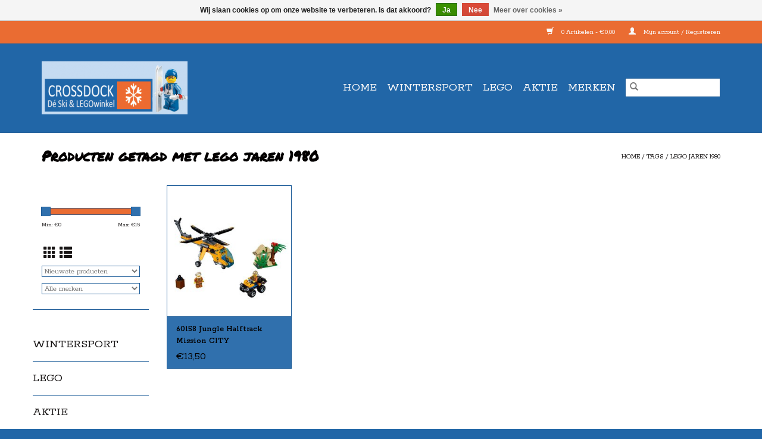

--- FILE ---
content_type: text/html;charset=utf-8
request_url: https://www.crossdock.nl/tags/lego-jaren-1980/
body_size: 7941
content:
<!DOCTYPE html>
<html lang="nl">
  <head>
    <meta charset="utf-8"/>
<!-- [START] 'blocks/head.rain' -->
<!--

  (c) 2008-2026 Lightspeed Netherlands B.V.
  http://www.lightspeedhq.com
  Generated: 16-01-2026 @ 21:05:56

-->
<link rel="canonical" href="https://www.crossdock.nl/tags/lego-jaren-1980/"/>
<link rel="alternate" href="https://www.crossdock.nl/index.rss" type="application/rss+xml" title="Nieuwe producten"/>
<link href="https://cdn.webshopapp.com/assets/cookielaw.css?2025-02-20" rel="stylesheet" type="text/css"/>
<meta name="robots" content="noodp,noydir"/>
<meta name="google-site-verification" content="dqKBuVQk6gBFtg0HQoYX2Z7hclxiX30otQmdZJ1Y-Sc"/>
<meta property="og:url" content="https://www.crossdock.nl/tags/lego-jaren-1980/?source=facebook"/>
<meta property="og:site_name" content="Crossdock"/>
<meta property="og:title" content="lego jaren 1980"/>
<meta property="og:description" content="Bent u op zoek naar een leuke en betaalbare wintersport uitrusting dan kunt u bij crossdock terecht.  Wij verkopen gebruikte ski&#039;s, skischoenen, snowboards en s"/>
<!--[if lt IE 9]>
<script src="https://cdn.webshopapp.com/assets/html5shiv.js?2025-02-20"></script>
<![endif]-->
<!-- [END] 'blocks/head.rain' -->
    <title>lego jaren 1980 - Crossdock</title>
    <meta name="description" content="Bent u op zoek naar een leuke en betaalbare wintersport uitrusting dan kunt u bij crossdock terecht.  Wij verkopen gebruikte ski&#039;s, skischoenen, snowboards en s" />
    <meta name="keywords" content="lego, jaren, 1980, Crossdock, Crossdockxl, LEGO, Ski&#039;s, Skischoenen, Wintersport, Hobby, Snowboard, Snowboardschoenen, Gebruikte lego, tweedehands lego, 2de hands lego, lego winkel nieuwegein, lego city, city, ninjago, chima, pirates, friends, atlant" />
    <meta http-equiv="X-UA-Compatible" content="IE=edge,chrome=1">
    <meta name="viewport" content="width=device-width, initial-scale=1.0">
    <meta name="apple-mobile-web-app-capable" content="yes">
    <meta name="apple-mobile-web-app-status-bar-style" content="black">

    <link rel="shortcut icon" href="https://cdn.webshopapp.com/shops/259600/themes/118433/assets/favicon.ico?20230214124450" type="image/x-icon" />
    <link href='//fonts.googleapis.com/css?family=Rokkitt:400,300,600' rel='stylesheet' type='text/css'>
    <link href='//fonts.googleapis.com/css?family=Permanent%20Marker:400,300,600' rel='stylesheet' type='text/css'>
    <link rel="shortcut icon" href="https://cdn.webshopapp.com/shops/259600/themes/118433/assets/favicon.ico?20230214124450" type="image/x-icon" />
    <link rel="stylesheet" href="https://cdn.webshopapp.com/shops/259600/themes/118433/assets/bootstrap-min.css?2024041009511920200921091826" />
    <link rel="stylesheet" href="https://cdn.webshopapp.com/shops/259600/themes/118433/assets/style.css?2024041009511920200921091826" />
    <link rel="stylesheet" href="https://cdn.webshopapp.com/shops/259600/themes/118433/assets/settings.css?2024041009511920200921091826" />
    <link rel="stylesheet" href="https://cdn.webshopapp.com/assets/gui-2-0.css?2025-02-20" />
    <link rel="stylesheet" href="https://cdn.webshopapp.com/assets/gui-responsive-2-0.css?2025-02-20" />
    <link rel="stylesheet" href="https://cdn.webshopapp.com/shops/259600/themes/118433/assets/custom.css?2024041009511920200921091826" />
    
    <script src="https://cdn.webshopapp.com/assets/jquery-1-9-1.js?2025-02-20"></script>
    <script src="https://cdn.webshopapp.com/assets/jquery-ui-1-10-1.js?2025-02-20"></script>

    <script type="text/javascript" src="https://cdn.webshopapp.com/shops/259600/themes/118433/assets/global.js?2024041009511920200921091826"></script>
		<script type="text/javascript" src="https://cdn.webshopapp.com/shops/259600/themes/118433/assets/bootstrap-min.js?2024041009511920200921091826"></script>
    <script type="text/javascript" src="https://cdn.webshopapp.com/shops/259600/themes/118433/assets/jcarousel.js?2024041009511920200921091826"></script>
    <script type="text/javascript" src="https://cdn.webshopapp.com/assets/gui.js?2025-02-20"></script>
    <script type="text/javascript" src="https://cdn.webshopapp.com/assets/gui-responsive-2-0.js?2025-02-20"></script>

    <script type="text/javascript" src="https://cdn.webshopapp.com/shops/259600/themes/118433/assets/share42.js?2024041009511920200921091826"></script>

    <!--[if lt IE 9]>
    <link rel="stylesheet" href="https://cdn.webshopapp.com/shops/259600/themes/118433/assets/style-ie.css?2024041009511920200921091826" />
    <![endif]-->
    <link rel="stylesheet" media="print" href="https://cdn.webshopapp.com/shops/259600/themes/118433/assets/print-min.css?2024041009511920200921091826" />
  </head>
  <body>
    <header>
  <div class="topnav">
    <div class="container">
      
      <div class="right">
        <span role="region" aria-label="Winkelwagen">
          <a href="https://www.crossdock.nl/cart/" title="Winkelwagen" class="cart">
            <span class="glyphicon glyphicon-shopping-cart"></span>
            0 Artikelen - €0,00
          </a>
        </span>
        <span>
          <a href="https://www.crossdock.nl/account/" title="Mijn account" class="my-account">
            <span class="glyphicon glyphicon-user"></span>
                        	Mijn account / Registreren
                      </a>
        </span>
      </div>
    </div>
  </div>

  <div class="navigation container">
    <div class="align">
      <div class="burger">
        <button type="button" aria-label="Open menu">
          <img src="https://cdn.webshopapp.com/shops/259600/themes/118433/assets/hamburger.png?20230214124450" width="32" height="32" alt="Menu">
        </button>
      </div>

              <div class="vertical logo">
          <a href="https://www.crossdock.nl/" title="Crossdock">
            <img src="https://cdn.webshopapp.com/shops/259600/themes/118433/assets/logo.png?20230214124450" alt="Crossdock" />
          </a>
        </div>
      
      <nav class="nonbounce desktop vertical">
        <form action="https://www.crossdock.nl/search/" method="get" id="formSearch" role="search">
          <input type="text" name="q" autocomplete="off" value="" aria-label="Zoeken" />
          <button type="submit" class="search-btn" title="Zoeken">
            <span class="glyphicon glyphicon-search"></span>
          </button>
        </form>
        <ul region="navigation" aria-label=Navigation menu>
          <li class="item home ">
            <a class="itemLink" href="https://www.crossdock.nl/">Home</a>
          </li>
          
                    	<li class="item sub">
              <a class="itemLink" href="https://www.crossdock.nl/wintersport/" title="WINTERSPORT">
                WINTERSPORT
              </a>
                            	<span class="glyphicon glyphicon-play"></span>
                <ul class="subnav">
                                      <li class="subitem">
                      <a class="subitemLink" href="https://www.crossdock.nl/wintersport/accessoires/" title="ACCESSOIRES">ACCESSOIRES</a>
                                              <ul class="subnav">
                                                      <li class="subitem">
                              <a class="subitemLink" href="https://www.crossdock.nl/wintersport/accessoires/skiboot-butler/" title="SKIBOOT BUTLER">SKIBOOT BUTLER</a>
                            </li>
                                                      <li class="subitem">
                              <a class="subitemLink" href="https://www.crossdock.nl/wintersport/accessoires/slee-skiboard/" title="SLEE / SKIBOARD">SLEE / SKIBOARD</a>
                            </li>
                                                      <li class="subitem">
                              <a class="subitemLink" href="https://www.crossdock.nl/wintersport/accessoires/wax-slijp-benodigdheden/" title="WAX &amp; SLIJP BENODIGDHEDEN">WAX &amp; SLIJP BENODIGDHEDEN</a>
                            </li>
                                                      <li class="subitem">
                              <a class="subitemLink" href="https://www.crossdock.nl/wintersport/accessoires/skidrager-en-straps/" title="SKIDRAGER en STRAPS">SKIDRAGER en STRAPS</a>
                            </li>
                                                      <li class="subitem">
                              <a class="subitemLink" href="https://www.crossdock.nl/wintersport/accessoires/slot-ski-snowboard/" title="SLOT Ski / Snowboard">SLOT Ski / Snowboard</a>
                            </li>
                                                  </ul>
                                          </li>
                	                    <li class="subitem">
                      <a class="subitemLink" href="https://www.crossdock.nl/wintersport/body-protection/" title="BODY PROTECTION">BODY PROTECTION</a>
                                              <ul class="subnav">
                                                      <li class="subitem">
                              <a class="subitemLink" href="https://www.crossdock.nl/wintersport/body-protection/beschermbroek/" title="Beschermbroek">Beschermbroek</a>
                            </li>
                                                      <li class="subitem">
                              <a class="subitemLink" href="https://www.crossdock.nl/wintersport/body-protection/polsbeschermer/" title="Polsbeschermer">Polsbeschermer</a>
                            </li>
                                                      <li class="subitem">
                              <a class="subitemLink" href="https://www.crossdock.nl/wintersport/body-protection/rugbeschermer/" title="Rugbeschermer">Rugbeschermer</a>
                            </li>
                                                  </ul>
                                          </li>
                	                    <li class="subitem">
                      <a class="subitemLink" href="https://www.crossdock.nl/wintersport/brillen-goggles/" title="BRILLEN &amp; GOGGLES">BRILLEN &amp; GOGGLES</a>
                                              <ul class="subnav">
                                                      <li class="subitem">
                              <a class="subitemLink" href="https://www.crossdock.nl/wintersport/brillen-goggles/skibrillen/" title="Skibrillen">Skibrillen</a>
                            </li>
                                                      <li class="subitem">
                              <a class="subitemLink" href="https://www.crossdock.nl/wintersport/brillen-goggles/zonnebrillen/" title="Zonnebrillen">Zonnebrillen</a>
                            </li>
                                                  </ul>
                                          </li>
                	                    <li class="subitem">
                      <a class="subitemLink" href="https://www.crossdock.nl/wintersport/handschoenen-wanten/" title="HANDSCHOENEN &amp; WANTEN">HANDSCHOENEN &amp; WANTEN</a>
                                              <ul class="subnav">
                                                      <li class="subitem">
                              <a class="subitemLink" href="https://www.crossdock.nl/wintersport/handschoenen-wanten/kinderen/" title="Kinderen">Kinderen</a>
                            </li>
                                                      <li class="subitem">
                              <a class="subitemLink" href="https://www.crossdock.nl/wintersport/handschoenen-wanten/volwassenen/" title="Volwassenen">Volwassenen</a>
                            </li>
                                                  </ul>
                                          </li>
                	                    <li class="subitem">
                      <a class="subitemLink" href="https://www.crossdock.nl/wintersport/helmen/" title="HELMEN">HELMEN</a>
                                              <ul class="subnav">
                                                      <li class="subitem">
                              <a class="subitemLink" href="https://www.crossdock.nl/wintersport/helmen/kinderen/" title="Kinderen">Kinderen</a>
                            </li>
                                                      <li class="subitem">
                              <a class="subitemLink" href="https://www.crossdock.nl/wintersport/helmen/volwassenen/" title="Volwassenen">Volwassenen</a>
                            </li>
                                                  </ul>
                                          </li>
                	                    <li class="subitem">
                      <a class="subitemLink" href="https://www.crossdock.nl/wintersport/kleding/" title="KLEDING">KLEDING</a>
                                              <ul class="subnav">
                                                      <li class="subitem">
                              <a class="subitemLink" href="https://www.crossdock.nl/wintersport/kleding/bandana/" title="Bandana">Bandana</a>
                            </li>
                                                      <li class="subitem">
                              <a class="subitemLink" href="https://www.crossdock.nl/wintersport/kleding/gezichtsmasker-facemask/" title="Gezichtsmasker / Facemask">Gezichtsmasker / Facemask</a>
                            </li>
                                                      <li class="subitem">
                              <a class="subitemLink" href="https://www.crossdock.nl/wintersport/kleding/jassen-skijack/" title="Jassen / Skijack">Jassen / Skijack</a>
                            </li>
                                                      <li class="subitem">
                              <a class="subitemLink" href="https://www.crossdock.nl/wintersport/kleding/mutsen-headwear/" title="Mutsen &amp; Headwear">Mutsen &amp; Headwear</a>
                            </li>
                                                      <li class="subitem">
                              <a class="subitemLink" href="https://www.crossdock.nl/wintersport/kleding/pullys/" title="Pully&#039;s">Pully&#039;s</a>
                            </li>
                                                      <li class="subitem">
                              <a class="subitemLink" href="https://www.crossdock.nl/wintersport/kleding/skibroeken/" title="Skibroeken">Skibroeken</a>
                            </li>
                                                      <li class="subitem">
                              <a class="subitemLink" href="https://www.crossdock.nl/wintersport/kleding/skisokken/" title="Skisokken">Skisokken</a>
                            </li>
                                                      <li class="subitem">
                              <a class="subitemLink" href="https://www.crossdock.nl/wintersport/kleding/thermo-ondergoed/" title="Thermo ondergoed">Thermo ondergoed</a>
                            </li>
                                                  </ul>
                                          </li>
                	                    <li class="subitem">
                      <a class="subitemLink" href="https://www.crossdock.nl/wintersport/schaatsen/" title="SCHAATSEN">SCHAATSEN</a>
                                              <ul class="subnav">
                                                      <li class="subitem">
                              <a class="subitemLink" href="https://www.crossdock.nl/wintersport/schaatsen/bescherming/" title="Bescherming">Bescherming</a>
                            </li>
                                                      <li class="subitem">
                              <a class="subitemLink" href="https://www.crossdock.nl/wintersport/schaatsen/glij-ijzers/" title="Glij- ijzers">Glij- ijzers</a>
                            </li>
                                                      <li class="subitem">
                              <a class="subitemLink" href="https://www.crossdock.nl/wintersport/schaatsen/ijshockey-schaatsen/" title="IJshockey schaatsen">IJshockey schaatsen</a>
                            </li>
                                                      <li class="subitem">
                              <a class="subitemLink" href="https://www.crossdock.nl/wintersport/schaatsen/ijshockey-stick-puck/" title="IJshockey Stick / Puck">IJshockey Stick / Puck</a>
                            </li>
                                                      <li class="subitem">
                              <a class="subitemLink" href="https://www.crossdock.nl/wintersport/schaatsen/kunst-schaatsen/" title="Kunst schaatsen">Kunst schaatsen</a>
                            </li>
                                                      <li class="subitem">
                              <a class="subitemLink" href="https://www.crossdock.nl/wintersport/schaatsen/noren/" title="Noren">Noren</a>
                            </li>
                                                  </ul>
                                          </li>
                	                    <li class="subitem">
                      <a class="subitemLink" href="https://www.crossdock.nl/wintersport/skis/" title="SKI&#039;S">SKI&#039;S</a>
                                              <ul class="subnav">
                                                      <li class="subitem">
                              <a class="subitemLink" href="https://www.crossdock.nl/wintersport/skis/kinderen/" title="Kinderen">Kinderen</a>
                            </li>
                                                      <li class="subitem">
                              <a class="subitemLink" href="https://www.crossdock.nl/wintersport/skis/volwassenen/" title="Volwassenen">Volwassenen</a>
                            </li>
                                                  </ul>
                                          </li>
                	                    <li class="subitem">
                      <a class="subitemLink" href="https://www.crossdock.nl/wintersport/skischoenen/" title="SKISCHOENEN">SKISCHOENEN</a>
                                              <ul class="subnav">
                                                      <li class="subitem">
                              <a class="subitemLink" href="https://www.crossdock.nl/wintersport/skischoenen/kinderen/" title="Kinderen">Kinderen</a>
                            </li>
                                                      <li class="subitem">
                              <a class="subitemLink" href="https://www.crossdock.nl/wintersport/skischoenen/volwassenen/" title="Volwassenen">Volwassenen</a>
                            </li>
                                                      <li class="subitem">
                              <a class="subitemLink" href="https://www.crossdock.nl/wintersport/skischoenen/inlegzooltjes/" title="Inlegzooltjes">Inlegzooltjes</a>
                            </li>
                                                  </ul>
                                          </li>
                	                    <li class="subitem">
                      <a class="subitemLink" href="https://www.crossdock.nl/wintersport/skistokken/" title="SKISTOKKEN">SKISTOKKEN</a>
                                              <ul class="subnav">
                                                      <li class="subitem">
                              <a class="subitemLink" href="https://www.crossdock.nl/wintersport/skistokken/kinderen/" title="Kinderen">Kinderen</a>
                            </li>
                                                      <li class="subitem">
                              <a class="subitemLink" href="https://www.crossdock.nl/wintersport/skistokken/volwassenen/" title="Volwassenen">Volwassenen</a>
                            </li>
                                                  </ul>
                                          </li>
                	                    <li class="subitem">
                      <a class="subitemLink" href="https://www.crossdock.nl/wintersport/snowboards/" title="SNOWBOARDS">SNOWBOARDS</a>
                                          </li>
                	                    <li class="subitem">
                      <a class="subitemLink" href="https://www.crossdock.nl/wintersport/snowboardschoenen/" title="SNOWBOARDSCHOENEN">SNOWBOARDSCHOENEN</a>
                                              <ul class="subnav">
                                                      <li class="subitem">
                              <a class="subitemLink" href="https://www.crossdock.nl/wintersport/snowboardschoenen/heren/" title="Heren">Heren</a>
                            </li>
                                                      <li class="subitem">
                              <a class="subitemLink" href="https://www.crossdock.nl/wintersport/snowboardschoenen/dames/" title="Dames">Dames</a>
                            </li>
                                                      <li class="subitem">
                              <a class="subitemLink" href="https://www.crossdock.nl/wintersport/snowboardschoenen/kinderen/" title="Kinderen">Kinderen</a>
                            </li>
                                                  </ul>
                                          </li>
                	                    <li class="subitem">
                      <a class="subitemLink" href="https://www.crossdock.nl/wintersport/snowboots/" title="SNOWBOOTS">SNOWBOOTS</a>
                                              <ul class="subnav">
                                                      <li class="subitem">
                              <a class="subitemLink" href="https://www.crossdock.nl/wintersport/snowboots/kinderen/" title="Kinderen">Kinderen</a>
                            </li>
                                                      <li class="subitem">
                              <a class="subitemLink" href="https://www.crossdock.nl/wintersport/snowboots/volwassenen/" title="Volwassenen">Volwassenen</a>
                            </li>
                                                  </ul>
                                          </li>
                	                    <li class="subitem">
                      <a class="subitemLink" href="https://www.crossdock.nl/wintersport/tassen/" title="TASSEN">TASSEN</a>
                                              <ul class="subnav">
                                                      <li class="subitem">
                              <a class="subitemLink" href="https://www.crossdock.nl/wintersport/tassen/skischoenen-schaatstas/" title="Skischoenen / Schaatstas">Skischoenen / Schaatstas</a>
                            </li>
                                                      <li class="subitem">
                              <a class="subitemLink" href="https://www.crossdock.nl/wintersport/tassen/skitas/" title="Skitas">Skitas</a>
                            </li>
                                                      <li class="subitem">
                              <a class="subitemLink" href="https://www.crossdock.nl/wintersport/tassen/snowboardtas/" title="Snowboardtas">Snowboardtas</a>
                            </li>
                                                  </ul>
                                          </li>
                	              	</ul>
                          </li>
                    	<li class="item sub">
              <a class="itemLink" href="https://www.crossdock.nl/lego/" title="LEGO">
                LEGO
              </a>
                            	<span class="glyphicon glyphicon-play"></span>
                <ul class="subnav">
                                      <li class="subitem">
                      <a class="subitemLink" href="https://www.crossdock.nl/lego/sets/" title="SETS">SETS</a>
                                              <ul class="subnav">
                                                      <li class="subitem">
                              <a class="subitemLink" href="https://www.crossdock.nl/lego/sets/4juniors/" title="4JUNIORS">4JUNIORS</a>
                            </li>
                                                      <li class="subitem">
                              <a class="subitemLink" href="https://www.crossdock.nl/lego/sets/agents/" title="AGENTS">AGENTS</a>
                            </li>
                                                      <li class="subitem">
                              <a class="subitemLink" href="https://www.crossdock.nl/lego/sets/alien-conquest/" title="ALIEN CONQUEST">ALIEN CONQUEST</a>
                            </li>
                                                      <li class="subitem">
                              <a class="subitemLink" href="https://www.crossdock.nl/lego/sets/alpha-team/" title="ALPHA TEAM">ALPHA TEAM</a>
                            </li>
                                                      <li class="subitem">
                              <a class="subitemLink" href="https://www.crossdock.nl/lego/sets/atlantis/" title="ATLANTIS">ATLANTIS</a>
                            </li>
                                                      <li class="subitem">
                              <a class="subitemLink" href="https://www.crossdock.nl/lego/sets/belville/" title="BELVILLE">BELVILLE</a>
                            </li>
                                                      <li class="subitem">
                              <a class="subitemLink" href="https://www.crossdock.nl/lego/sets/bionicle/" title="BIONICLE">BIONICLE</a>
                            </li>
                                                      <li class="subitem">
                              <a class="subitemLink" href="https://www.crossdock.nl/lego/sets/cars/" title="CARS">CARS</a>
                            </li>
                                                      <li class="subitem">
                              <a class="subitemLink" href="https://www.crossdock.nl/lego/sets/castle/" title="CASTLE">CASTLE</a>
                            </li>
                                                      <li class="subitem">
                              <a class="subitemLink" href="https://www.crossdock.nl/lego/sets/chima/" title="CHIMA">CHIMA</a>
                            </li>
                                                      <li class="subitem">
                              <a class="subitemLink" href="https://www.crossdock.nl/lego/sets/city/" title="CITY">CITY</a>
                            </li>
                                                      <li class="subitem">
                              <a class="subitemLink" href="https://www.crossdock.nl/lego/sets/creator/" title="CREATOR">CREATOR</a>
                            </li>
                                                      <li class="subitem">
                              <a class="subitemLink" href="https://www.crossdock.nl/lego/sets/designer-set/" title="DESIGNER SET">DESIGNER SET</a>
                            </li>
                                                      <li class="subitem">
                              <a class="subitemLink" href="https://www.crossdock.nl/lego/sets/dino-jurassic-world/" title="DINO / JURASSIC WORLD">DINO / JURASSIC WORLD</a>
                            </li>
                                                      <li class="subitem">
                              <a class="subitemLink" href="https://www.crossdock.nl/lego/sets/duplo/" title="DUPLO">DUPLO</a>
                            </li>
                                                      <li class="subitem">
                              <a class="subitemLink" href="https://www.crossdock.nl/lego/sets/elves/" title="ELVES">ELVES</a>
                            </li>
                                                      <li class="subitem">
                              <a class="subitemLink" href="https://www.crossdock.nl/lego/sets/exo-force/" title="EXO FORCE">EXO FORCE</a>
                            </li>
                                                      <li class="subitem">
                              <a class="subitemLink" href="https://www.crossdock.nl/lego/sets/friends/" title="FRIENDS">FRIENDS</a>
                            </li>
                                                      <li class="subitem">
                              <a class="subitemLink" href="https://www.crossdock.nl/lego/sets/galaxy-squad/" title="GALAXY SQUAD">GALAXY SQUAD</a>
                            </li>
                                                      <li class="subitem">
                              <a class="subitemLink" href="https://www.crossdock.nl/lego/sets/harry-potter/" title="HARRY POTTER">HARRY POTTER</a>
                            </li>
                                                      <li class="subitem">
                              <a class="subitemLink" href="https://www.crossdock.nl/lego/sets/hero-factory/" title="HERO FACTORY">HERO FACTORY</a>
                            </li>
                                                      <li class="subitem">
                              <a class="subitemLink" href="https://www.crossdock.nl/lego/sets/hidden-side/" title="HIDDEN SIDE">HIDDEN SIDE</a>
                            </li>
                                                      <li class="subitem">
                              <a class="subitemLink" href="https://www.crossdock.nl/lego/sets/hobbit/" title="HOBBIT">HOBBIT</a>
                            </li>
                                                      <li class="subitem">
                              <a class="subitemLink" href="https://www.crossdock.nl/lego/sets/indiana-jones/" title="INDIANA JONES">INDIANA JONES</a>
                            </li>
                                                      <li class="subitem">
                              <a class="subitemLink" href="https://www.crossdock.nl/lego/sets/island-xtreme-stunts/" title="ISLAND XTREME STUNTS">ISLAND XTREME STUNTS</a>
                            </li>
                                                      <li class="subitem">
                              <a class="subitemLink" href="https://www.crossdock.nl/lego/sets/jack-stone/" title="JACK STONE">JACK STONE</a>
                            </li>
                                                      <li class="subitem">
                              <a class="subitemLink" href="https://www.crossdock.nl/lego/sets/junior-creator/" title="JUNIOR CREATOR">JUNIOR CREATOR</a>
                            </li>
                                                      <li class="subitem">
                              <a class="subitemLink" href="https://www.crossdock.nl/lego/sets/knights-kingdom/" title="KNIGHTS KINGDOM">KNIGHTS KINGDOM</a>
                            </li>
                                                      <li class="subitem">
                              <a class="subitemLink" href="https://www.crossdock.nl/lego/sets/legoland/" title="LEGOLAND">LEGOLAND</a>
                            </li>
                                                      <li class="subitem">
                              <a class="subitemLink" href="https://www.crossdock.nl/lego/sets/lone-ranger/" title="LONE RANGER">LONE RANGER</a>
                            </li>
                                                      <li class="subitem">
                              <a class="subitemLink" href="https://www.crossdock.nl/lego/sets/lord-of-the-rings/" title="LORD OF THE RINGS">LORD OF THE RINGS</a>
                            </li>
                                                      <li class="subitem">
                              <a class="subitemLink" href="https://www.crossdock.nl/lego/sets/mars-mission/" title="MARS MISSION">MARS MISSION</a>
                            </li>
                                                      <li class="subitem">
                              <a class="subitemLink" href="https://www.crossdock.nl/lego/sets/minecraft/" title="MINECRAFT">MINECRAFT</a>
                            </li>
                                                      <li class="subitem">
                              <a class="subitemLink" href="https://www.crossdock.nl/lego/sets/monster-fighters/" title="MONSTER FIGHTERS">MONSTER FIGHTERS</a>
                            </li>
                                                      <li class="subitem">
                              <a class="subitemLink" href="https://www.crossdock.nl/lego/sets/movie/" title="MOVIE">MOVIE</a>
                            </li>
                                                      <li class="subitem">
                              <a class="subitemLink" href="https://www.crossdock.nl/lego/sets/nexo-knights/" title="NEXO KNIGHTS">NEXO KNIGHTS</a>
                            </li>
                                                      <li class="subitem">
                              <a class="subitemLink" href="https://www.crossdock.nl/lego/sets/ninjago/" title="NINJAGO">NINJAGO</a>
                            </li>
                                                      <li class="subitem">
                              <a class="subitemLink" href="https://www.crossdock.nl/lego/sets/pharaohs-quest/" title="PHARAOH&#039;S QUEST">PHARAOH&#039;S QUEST</a>
                            </li>
                                                      <li class="subitem">
                              <a class="subitemLink" href="https://www.crossdock.nl/lego/sets/pirates/" title="PIRATES">PIRATES</a>
                            </li>
                                                      <li class="subitem">
                              <a class="subitemLink" href="https://www.crossdock.nl/lego/sets/pirates-of-the-caribbean/" title="PIRATES OF THE CARIBBEAN">PIRATES OF THE CARIBBEAN</a>
                            </li>
                                                      <li class="subitem">
                              <a class="subitemLink" href="https://www.crossdock.nl/lego/sets/power-miners/" title="POWER MINERS">POWER MINERS</a>
                            </li>
                                                      <li class="subitem">
                              <a class="subitemLink" href="https://www.crossdock.nl/lego/sets/prince-of-persia/" title="PRINCE OF PERSIA">PRINCE OF PERSIA</a>
                            </li>
                                                      <li class="subitem">
                              <a class="subitemLink" href="https://www.crossdock.nl/lego/sets/racers/" title="RACERS">RACERS</a>
                            </li>
                                                      <li class="subitem">
                              <a class="subitemLink" href="https://www.crossdock.nl/lego/sets/space-police/" title="SPACE POLICE">SPACE POLICE</a>
                            </li>
                                                      <li class="subitem">
                              <a class="subitemLink" href="https://www.crossdock.nl/lego/sets/specials/" title="SPECIALS">SPECIALS</a>
                            </li>
                                                      <li class="subitem">
                              <a class="subitemLink" href="https://www.crossdock.nl/lego/sets/speed-champions/" title="SPEED CHAMPIONS">SPEED CHAMPIONS</a>
                            </li>
                                                      <li class="subitem">
                              <a class="subitemLink" href="https://www.crossdock.nl/lego/sets/spel/" title="SPEL">SPEL</a>
                            </li>
                                                      <li class="subitem">
                              <a class="subitemLink" href="https://www.crossdock.nl/lego/sets/sponge-bob/" title="SPONGE BOB">SPONGE BOB</a>
                            </li>
                                                      <li class="subitem">
                              <a class="subitemLink" href="https://www.crossdock.nl/lego/sets/sports/" title="SPORTS">SPORTS</a>
                            </li>
                                                      <li class="subitem">
                              <a class="subitemLink" href="https://www.crossdock.nl/lego/sets/star-wars/" title="STAR WARS">STAR WARS</a>
                            </li>
                                                      <li class="subitem">
                              <a class="subitemLink" href="https://www.crossdock.nl/lego/sets/studios/" title="STUDIOS">STUDIOS</a>
                            </li>
                                                      <li class="subitem">
                              <a class="subitemLink" href="https://www.crossdock.nl/lego/sets/super-heroes/" title="SUPER HEROES">SUPER HEROES</a>
                            </li>
                                                      <li class="subitem">
                              <a class="subitemLink" href="https://www.crossdock.nl/lego/sets/super-mario/" title="SUPER MARIO">SUPER MARIO</a>
                            </li>
                                                      <li class="subitem">
                              <a class="subitemLink" href="https://www.crossdock.nl/lego/sets/system/" title="SYSTEM">SYSTEM</a>
                            </li>
                                                      <li class="subitem">
                              <a class="subitemLink" href="https://www.crossdock.nl/lego/sets/technic/" title="TECHNIC">TECHNIC</a>
                            </li>
                                                      <li class="subitem">
                              <a class="subitemLink" href="https://www.crossdock.nl/lego/sets/toy-story/" title="TOY STORY">TOY STORY</a>
                            </li>
                                                      <li class="subitem">
                              <a class="subitemLink" href="https://www.crossdock.nl/lego/sets/turtels/" title="TURTELS">TURTELS</a>
                            </li>
                                                      <li class="subitem">
                              <a class="subitemLink" href="https://www.crossdock.nl/lego/sets/ultra-agents/" title="ULTRA AGENTS">ULTRA AGENTS</a>
                            </li>
                                                      <li class="subitem">
                              <a class="subitemLink" href="https://www.crossdock.nl/lego/sets/vikings/" title="VIKINGS">VIKINGS</a>
                            </li>
                                                      <li class="subitem">
                              <a class="subitemLink" href="https://www.crossdock.nl/lego/sets/v-power/" title="V-POWER">V-POWER</a>
                            </li>
                                                      <li class="subitem">
                              <a class="subitemLink" href="https://www.crossdock.nl/lego/sets/world-city/" title="WORLD CITY">WORLD CITY</a>
                            </li>
                                                      <li class="subitem">
                              <a class="subitemLink" href="https://www.crossdock.nl/lego/sets/world-racers/" title="WORLD RACERS">WORLD RACERS</a>
                            </li>
                                                  </ul>
                                          </li>
                	                    <li class="subitem">
                      <a class="subitemLink" href="https://www.crossdock.nl/lego/onderdelen/" title="ONDERDELEN">ONDERDELEN</a>
                                          </li>
                	              	</ul>
                          </li>
                    	<li class="item">
              <a class="itemLink" href="https://www.crossdock.nl/aktie/" title="AKTIE">
                AKTIE
              </a>
                          </li>
          
          
          
                    	          		<li class="footerbrands item">
                <a class="itemLink" href="https://www.crossdock.nl/brands/" title="Merken">
                  Merken
                </a>
          		</li>
          	          
                  </ul>

        <span class="glyphicon glyphicon-remove"></span>
      </nav>
    </div>
  </div>
</header>

    <div class="wrapper">
      <div class="container content" role="main">
                <div class="page-title row">
  <div class="col-sm-6 col-md-6">
    <h1>Producten getagd met lego jaren 1980</h1>
  </div>
  <div class="col-sm-6 col-md-6 breadcrumbs text-right" role="nav" aria-label="Breadcrumbs">
  <a href="https://www.crossdock.nl/" title="Home">Home</a>

      / <a href="https://www.crossdock.nl/tags/" >Tags</a>
      / <a href="https://www.crossdock.nl/tags/lego-jaren-1980/" aria-current="true">lego jaren 1980</a>
  </div>

  </div>
<div class="products row">
  <div class="col-md-2 sidebar" role="complementary">
    <div class="row sort">
      <form action="https://www.crossdock.nl/tags/lego-jaren-1980/" method="get" id="filter_form" class="col-xs-12 col-sm-12">
        <input type="hidden" name="mode" value="grid" id="filter_form_mode" />
        <input type="hidden" name="limit" value="24" id="filter_form_limit" />
        <input type="hidden" name="sort" value="newest" id="filter_form_sort" />
        <input type="hidden" name="max" value="15" id="filter_form_max" />
        <input type="hidden" name="min" value="0" id="filter_form_min" />

        <div class="price-filter" aria-hidden="true">
          <div class="sidebar-filter-slider">
            <div id="collection-filter-price"></div>
          </div>
          <div class="price-filter-range clear">
            <div class="min">Min: €<span>0</span></div>
            <div class="max">Max: €<span>15</span></div>
          </div>
        </div>

        <div class="modes hidden-xs hidden-sm">
          <a href="?mode=grid" aria-label="Rasterweergave"><i class="glyphicon glyphicon-th" role="presentation"></i></a>
          <a href="?mode=list" aria-label="Lijstweergave"><i class="glyphicon glyphicon-th-list" role="presentation"></i></a>
        </div>

        <select name="sort" onchange="$('#formSortModeLimit').submit();" aria-label="Sorteren op">
                    	<option value="popular">Meest bekeken</option>
                    	<option value="newest" selected="selected">Nieuwste producten</option>
                    	<option value="lowest">Laagste prijs</option>
                    	<option value="highest">Hoogste prijs</option>
                    	<option value="asc">Naam oplopend</option>
                    	<option value="desc">Naam aflopend</option>
                  </select>

                  <select name="brand" aria-label="Filter by Merk">
                        	<option value="0" selected="selected">Alle merken</option>
                        	<option value="2605028">LEGO</option>
                      </select>
        
              </form>
  	</div>

    			<div class="row" role="navigation" aria-label="Categorieën">
				<ul>
  				    				<li class="item">
              <span class="arrow"></span>
              <a href="https://www.crossdock.nl/wintersport/" class="itemLink"  title="WINTERSPORT">
                WINTERSPORT               </a>

                  				</li>
  				    				<li class="item">
              <span class="arrow"></span>
              <a href="https://www.crossdock.nl/lego/" class="itemLink"  title="LEGO">
                LEGO               </a>

                  				</li>
  				    				<li class="item">
              <span class="arrow"></span>
              <a href="https://www.crossdock.nl/aktie/" class="itemLink"  title="AKTIE">
                AKTIE               </a>

                  				</li>
  				  			</ul>
      </div>
		  </div>

  <div class="col-sm-12 col-md-10" role="region" aria-label="Product Listing">
        	<div class="product col-xs-6 col-sm-3 col-md-3">
  <div class="image-wrap">
    <a href="https://www.crossdock.nl/lego-60159-jungle-halftrack-mission-city.html" title="LEGO 60158 Jungle Halftrack Mission CITY">
                      <img src="https://cdn.webshopapp.com/shops/259600/files/216251510/262x276x1/lego-60158-jungle-halftrack-mission-city.jpg" width="262" height="276" alt="LEGO 60158 Jungle Halftrack Mission CITY" title="LEGO 60158 Jungle Halftrack Mission CITY" />
                </a>

    <div class="description text-center">
      <a href="https://www.crossdock.nl/lego-60159-jungle-halftrack-mission-city.html" title="LEGO 60158 Jungle Halftrack Mission CITY">
                <div class="text">
                    60158 Jungle Halftrack Mission CITY
                  </div>
      </a>
      <a href="https://www.crossdock.nl/cart/add/151833155/" class="cart">Toevoegen aan winkelwagen</a>    </div>
  </div>

  <div class="info">
    <a href="https://www.crossdock.nl/lego-60159-jungle-halftrack-mission-city.html" title="LEGO 60158 Jungle Halftrack Mission CITY" class="title">
        60158 Jungle Halftrack Mission CITY     </a>

    <div class="left">
    
    €13,50 
   </div>
         </div>
</div>



          </div>
</div>


<script type="text/javascript">
  $(function(){
    $('#filter_form input, #filter_form select').change(function(){
      $(this).closest('form').submit();
    });

    $("#collection-filter-price").slider({
      range: true,
      min: 0,
      max: 15,
      values: [0, 15],
      step: 1,
      slide: function(event, ui) {
    		$('.sidebar-filter-range .min span').html(ui.values[0]);
    		$('.sidebar-filter-range .max span').html(ui.values[1]);

    		$('#filter_form_min').val(ui.values[0]);
    		$('#filter_form_max').val(ui.values[1]);
  		},
    	stop: function(event, ui) {
    		$('#filter_form').submit();
  		}
    });
  });
</script>
      </div>

      <footer>
  <hr class="full-width" />
  <div class="container">
    <div class="social row">
              <form id="formNewsletter" action="https://www.crossdock.nl/account/newsletter/" method="post" class="newsletter col-xs-12 col-sm-7 col-md-7">
          <label class="title" for="formNewsletterEmail">Meld je aan voor onze nieuwsbrief:</label>
          <input type="hidden" name="key" value="713bb9be337e49e5ba7c61611b185f7f" />
          <input type="text" name="email" id="formNewsletterEmail" value="" placeholder="E-mail"/>
          <button
            type="submit"
            class="btn glyphicon glyphicon-send"
            title="Abonneer"
          >
            <span>Abonneer</span>
          </button>
        </form>
      
            	<div class="social-media col-xs-12 col-md-12  col-sm-5 col-md-5 text-right">
        	<div class="inline-block relative">
          	<a href="https://nl-nl.facebook.com/Wintersportwinkel/" class="social-icon facebook" target="_blank" aria-label="Facebook Crossdock"></a>          	          	          	          	          	          	<a href="https://www.instagram.com/crossdock.nl/" class="social-icon instagram" target="_blank" aria-label="Instagram Crossdock"></a>
          	        	</div>
      	</div>
          </div>

    <hr class="full-width" />

    <div class="links row">
      <div class="col-xs-12 col-sm-3 col-md-3" role="article" aria-label="Klantenservice links">
        <label class="footercollapse" for="_1">
          <strong>Klantenservice</strong>
          <span class="glyphicon glyphicon-chevron-down hidden-sm hidden-md hidden-lg"></span>
        </label>
        <input class="footercollapse_input hidden-md hidden-lg hidden-sm" id="_1" type="checkbox">
        <div class="list">
          <ul class="no-underline no-list-style">
                          <li>
                <a href="https://www.crossdock.nl/service/about/" title="Over ons" >
                  Over ons
                </a>
              </li>
                          <li>
                <a href="https://www.crossdock.nl/service/general-terms-conditions/" title="Algemene voorwaarden" >
                  Algemene voorwaarden
                </a>
              </li>
                          <li>
                <a href="https://www.crossdock.nl/service/disclaimer/" title="Disclaimer" >
                  Disclaimer
                </a>
              </li>
                          <li>
                <a href="https://www.crossdock.nl/service/privacy-policy/" title="Privacy Policy" >
                  Privacy Policy
                </a>
              </li>
                          <li>
                <a href="https://www.crossdock.nl/service/payment-methods/" title="Betaalmethoden" >
                  Betaalmethoden
                </a>
              </li>
                          <li>
                <a href="https://www.crossdock.nl/service/shipping-returns/" title="Verzenden &amp; retourneren" >
                  Verzenden &amp; retourneren
                </a>
              </li>
                          <li>
                <a href="https://www.crossdock.nl/service/" title="Klantenservice / Openingstijden" >
                  Klantenservice / Openingstijden
                </a>
              </li>
                      </ul>
        </div>
      </div>

      <div class="col-xs-12 col-sm-3 col-md-3" role="article" aria-label="Producten links">
    		<label class="footercollapse" for="_2">
        	<strong>Producten</strong>
          <span class="glyphicon glyphicon-chevron-down hidden-sm hidden-md hidden-lg"></span>
        </label>
        <input class="footercollapse_input hidden-md hidden-lg hidden-sm" id="_2" type="checkbox">
        <div class="list">
          <ul>
            <li><a href="https://www.crossdock.nl/collection/" title="Alle producten">Alle producten</a></li>
                        <li><a href="https://www.crossdock.nl/collection/?sort=newest" title="Nieuwe producten">Nieuwe producten</a></li>
            <li><a href="https://www.crossdock.nl/collection/offers/" title="Aanbiedingen">Aanbiedingen</a></li>
                        	<li><a href="https://www.crossdock.nl/brands/" title="Merken">Merken</a></li>
                        <li><a href="https://www.crossdock.nl/tags/" title="Tags">Tags</a></li>            <li><a href="https://www.crossdock.nl/index.rss" title="RSS-feed">RSS-feed</a></li>
          </ul>
        </div>
      </div>

      <div class="col-xs-12 col-sm-3 col-md-3" role="article" aria-label="Mijn account links">
        <label class="footercollapse" for="_3">
        	<strong>
          	          		Mijn account
          	        	</strong>
          <span class="glyphicon glyphicon-chevron-down hidden-sm hidden-md hidden-lg"></span>
        </label>
        <input class="footercollapse_input hidden-md hidden-lg hidden-sm" id="_3" type="checkbox">

        <div class="list">
          <ul>
            
                        	            		<li><a href="https://www.crossdock.nl/account/" title="Registreren">Registreren</a></li>
            	                        	            		<li><a href="https://www.crossdock.nl/account/orders/" title="Mijn bestellingen">Mijn bestellingen</a></li>
            	                        	            		<li><a href="https://www.crossdock.nl/account/tickets/" title="Mijn tickets">Mijn tickets</a></li>
            	                        	            		<li><a href="https://www.crossdock.nl/account/wishlist/" title="Mijn verlanglijst">Mijn verlanglijst</a></li>
            	                        	                      </ul>
        </div>
      </div>

      <div class="col-xs-12 col-sm-3 col-md-3" role="article" aria-label="Company info">
      	<label class="footercollapse" for="_4">
      		<strong>
                        	CROSSDOCK
                      </strong>
          <span class="glyphicon glyphicon-chevron-down hidden-sm hidden-md hidden-lg"></span>
        </label>
        <input class="footercollapse_input hidden-md hidden-lg hidden-sm" id="_4" type="checkbox">

        <div class="list">
        	          	<span class="contact-description">Handelskade 56 A - NIEUWEGEIN</span>
                  	          	<div class="contact" role="group" aria-label="Phone number: 06 - 24 39 35 57">
            	<span class="glyphicon glyphicon-earphone"></span>
            	06 - 24 39 35 57
          	</div>
        	        	          	<div class="contact">
            	<span class="glyphicon glyphicon-envelope"></span>
            	<a href="/cdn-cgi/l/email-protection#20494e464f6043524f5353444f434b0e4e4c" title="Email" aria-label="E-mail: info@crossdock.nl">
              	<span class="__cf_email__" data-cfemail="96fff8f0f9d6f5e4f9e5e5f2f9f5fdb8f8fa">[email&#160;protected]</span>
            	</a>
          	</div>
        	        </div>

                
              </div>
    </div>
  	<hr class="full-width" />
  </div>

  <div class="copyright-payment">
    <div class="container">
      <div class="row">
        <div class="copyright col-md-6">
          © Copyright 2026 Crossdock
                    	- Powered by
          	          		<a href="https://www.lightspeedhq.nl/" title="Lightspeed" target="_blank" aria-label="Powered by Lightspeed">Lightspeed</a>
          		          	                  </div>
        <div class="payments col-md-6 text-right">
                      <a href="https://www.crossdock.nl/service/payment-methods/" title="iDEAL">
              <img src="https://cdn.webshopapp.com/assets/icon-payment-ideal.png?2025-02-20" alt="iDEAL" />
            </a>
                      <a href="https://www.crossdock.nl/service/payment-methods/" title="Bank transfer">
              <img src="https://cdn.webshopapp.com/assets/icon-payment-banktransfer.png?2025-02-20" alt="Bank transfer" />
            </a>
                  </div>
      </div>
    </div>
  </div>
</footer>
    </div>
    <!-- [START] 'blocks/body.rain' -->
<script data-cfasync="false" src="/cdn-cgi/scripts/5c5dd728/cloudflare-static/email-decode.min.js"></script><script>
(function () {
  var s = document.createElement('script');
  s.type = 'text/javascript';
  s.async = true;
  s.src = 'https://www.crossdock.nl/services/stats/pageview.js';
  ( document.getElementsByTagName('head')[0] || document.getElementsByTagName('body')[0] ).appendChild(s);
})();
</script>
  <!-- Facebook Pixel Code -->
<script>
    !function(f,b,e,v,n,t,s)
    {if(f.fbq)return;n=f.fbq=function(){n.callMethod?
    n.callMethod.apply(n,arguments):n.queue.push(arguments)};
    if(!f._fbq)f._fbq=n;n.push=n;n.loaded=!0;n.version='2.0';
    n.queue=[];t=b.createElement(e);t.async=!0;
    t.src=v;s=b.getElementsByTagName(e)[0];
    s.parentNode.insertBefore(t,s)}(window, document,'script',
    'https://connect.facebook.net/en_US/fbevents.js');
    fbq('init', '323117951582092');
    fbq('track', 'PageView');
</script>
<noscript><img height="1" width="1" style="display:none"
    src="https://www.facebook.com/tr?id=323117951582092&ev=PageView&noscript=1"
/></noscript>
<!-- End Facebook Pixel Code -->
  <div class="wsa-cookielaw">
            Wij slaan cookies op om onze website te verbeteren. Is dat akkoord?
      <a href="https://www.crossdock.nl/cookielaw/optIn/" class="wsa-cookielaw-button wsa-cookielaw-button-green" rel="nofollow" title="Ja">Ja</a>
      <a href="https://www.crossdock.nl/cookielaw/optOut/" class="wsa-cookielaw-button wsa-cookielaw-button-red" rel="nofollow" title="Nee">Nee</a>
      <a href="https://www.crossdock.nl/service/privacy-policy/" class="wsa-cookielaw-link" rel="nofollow" title="Meer over cookies">Meer over cookies &raquo;</a>
      </div>
<!-- [END] 'blocks/body.rain' -->
      </body>
</html>


--- FILE ---
content_type: text/javascript;charset=utf-8
request_url: https://www.crossdock.nl/services/stats/pageview.js
body_size: -413
content:
// SEOshop 16-01-2026 21:05:57